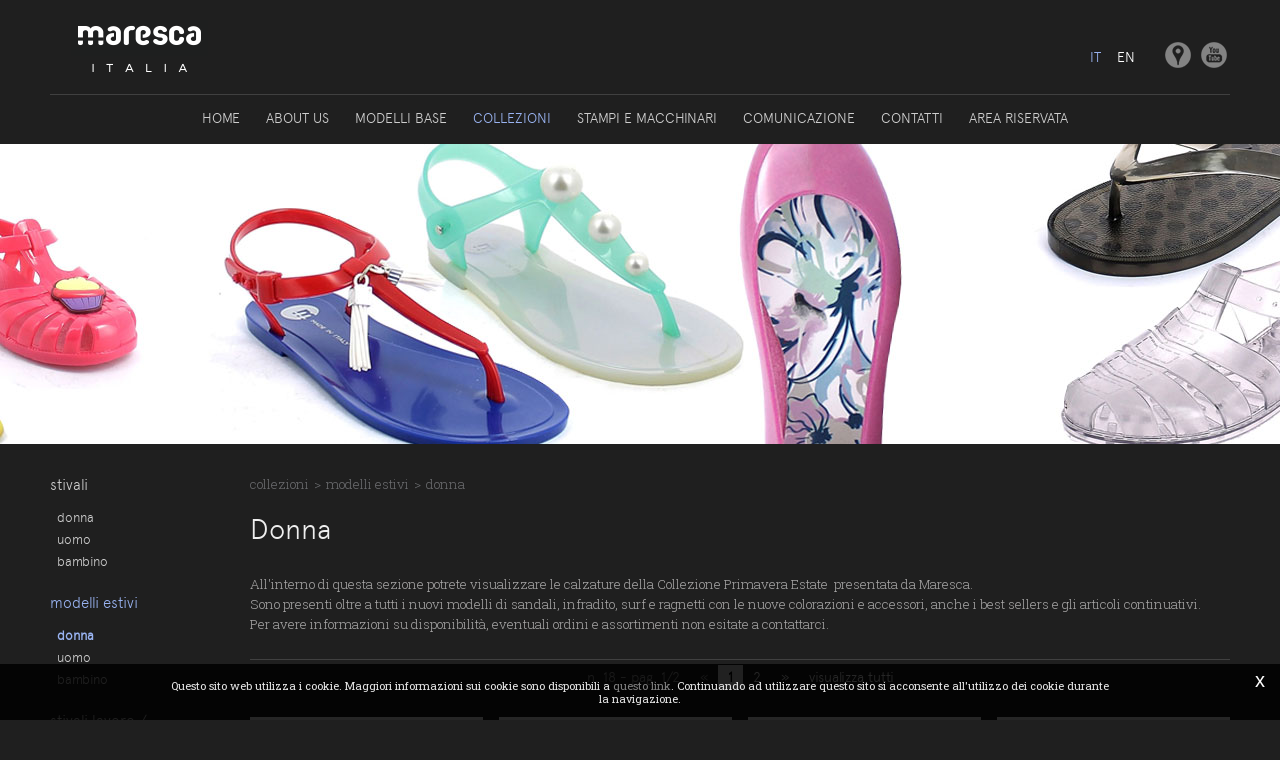

--- FILE ---
content_type: text/html; charset=utf-8
request_url: https://www.maresca.it/it-ww/collezioni-modelli-estivi-donna-1.aspx
body_size: 20107
content:

   
<!DOCTYPE html>
<html>
  <head id="ctl00_Head1" prefix="og: //ogp.me/ns#"><title>
	Donna, Modelli estivi, calzature pvc
</title>
  
  <!-- Header block #1 - ZONE #1 -->
  
    <meta property="og:title" content="Donna" /><meta property="og:url" content="https://www.maresca.it/it-ww/collezioni-modelli-estivi-donna-1.aspx" /><meta property="og:image" content="https://www.maresca.it/img/og-image.jpg" /><meta property="og:image:type" content="image/jpeg" /><meta property="og:image:width" content="200" /><meta property="og:image:height" content="200" /><script>

    (function (i, s, o, g, r, a, m) {
        i['GoogleAnalyticsObject'] = r; i[r] = i[r] || function () {
            (i[r].q = i[r].q || []).push(arguments)
        }, i[r].l = 1 * new Date(); a = s.createElement(o),
  m = s.getElementsByTagName(o)[0]; a.async = 1; a.src = g; m.parentNode.insertBefore(a, m)
    })(window, document, 'script', '//www.google-analytics.com/analytics.js', 'ga');
</script>
<meta name="keywords" content="Donna, Modelli estivi, calzature pvc" /><meta name="description" content="Ciabatta modello infradito in pvc lucido monocolore, Infradito pvc con tampografia sottopiede, Infradito pvc con applicazione di tre pietre colorate; stampa digitale cubi fuxia e tampografia sul sottopiede, Infradito pvc con tomaia luminescente e fiore multicolor; tampografia sul sottopiede, Sandalo in pvc monocolore finitura lucida, Sandalo pvc tinta unita con cinturino e finale fibbia in metallo; tampografia sul sottopiede, Sandalo con tomaia pvc semi-trasparente + glitter; cinturino con fibbia in metallo; tampografia sul sottopiede, Ballerina in pvc tomaia a rete senza personalizzazione, Ballerina in pvc lucido con sottopiede sintetico e tampografia, Ballerina in pvc trasparente con calza tagliato e cucito &quot;Maculato Caffè&quot; senza tampografia sottopiede, Ballerina in pvc trasparente con calza tagliato e cucito &quot;Maculato Bianco e nero&quot; senza tampografia sottopiede, Ballerina in pvc lucido con sottopiede sintetico fantasia e tampografia, Donna, Modelli estivi, 20260203" /><meta name="robots" content="index, follow" /><meta name="theme-color" content="#99B3F1"/><!-- Google tag (gtag.js) -->
<script async src="https://www.googletagmanager.com/gtag/js?id=G-LP8F6842BZ"></script>
<script>
	window.dataLayer = window.dataLayer || [];
	function gtag(){dataLayer.push(arguments);}
	gtag('js', new Date());

	gtag('config', 'G-LP8F6842BZ');
</script>

  <!-- /Header block #1 -->
		  
    <meta charset="utf-8" /><meta name="viewport" content="width=device-width, initial-scale=1.0" />


    <!-- HTML5 shim, for IE6-8 support of HTML5 elements -->
    <!--[if lt IE 9]>
      <script src="//html5shim.googlecode.com/svn/trunk/html5.js"></script>
    <![endif]-->

    <!-- Fav and touch icons -->
    <link rel="shortcut icon" href="../master/favicon.ico" /><link rel="apple-touch-icon-precomposed" sizes="144x144" href="/img/apple-touch-icon-144-precomposed.png" /><link rel="apple-touch-icon-precomposed" sizes="114x114" href="/img/apple-touch-icon-114-precomposed.png" /><link rel="apple-touch-icon-precomposed" sizes="72x72" href="/img/apple-touch-icon-72-precomposed.png" /><link rel="apple-touch-icon-precomposed" href="/img/apple-touch-icon-57-precomposed.png" /><link href="../App_Themes/default/css/bootstrap.min.css" type="text/css" rel="stylesheet" /><link href="../App_Themes/default/css/bootstrap-datepicker.css" type="text/css" rel="stylesheet" /><link href="../App_Themes/default/css/bootstrap-fileupload.css" type="text/css" rel="stylesheet" /><link href="../App_Themes/default/css/bootstrap-lightbox.css" type="text/css" rel="stylesheet" /><link href="../App_Themes/default/css/flags.css" type="text/css" rel="stylesheet" /><link href="../App_Themes/default/css/font-awesome.min.css" type="text/css" rel="stylesheet" /><link href="../App_Themes/default/css/formvalidate.css" type="text/css" rel="stylesheet" /><link href="../App_Themes/default/css/jquery.fancybox.css" type="text/css" rel="stylesheet" /><link href="../App_Themes/default/css/masonry.css" type="text/css" rel="stylesheet" /><link href="../App_Themes/default/css/prettyPhoto.css" type="text/css" rel="stylesheet" /><link href="../App_Themes/default/css/responsive-calendar.css" type="text/css" rel="stylesheet" /><link href="../App_Themes/default/css/scrollbar-vte.css" type="text/css" rel="stylesheet" /><link href="../App_Themes/default/css/social_plugins.css" type="text/css" rel="stylesheet" /><link href="../App_Themes/default/css/style-custom.css" type="text/css" rel="stylesheet" /><link href="../App_Themes/default/css/style-custom-site-2.css" type="text/css" rel="stylesheet" /><link href="../App_Themes/default/css/style-custom-siteshop.css" type="text/css" rel="stylesheet" /><link href="../App_Themes/default/css/style-custom-sitesprint.css" type="text/css" rel="stylesheet" /><link href="../App_Themes/default/css/style-vte.css" type="text/css" rel="stylesheet" /><link href="../App_Themes/default/css/swiper.min.css" type="text/css" rel="stylesheet" /><link href="../App_Themes/default/css/videoHTML5.css" type="text/css" rel="stylesheet" /><link href="../App_Themes/default/css/vmaps.css" type="text/css" rel="stylesheet" /></head>

  <body>
    <form name="aspnetForm" method="post" action="/it-ww/collezioni-modelli-estivi-donna-1.aspx" id="aspnetForm">
<div>
<input type="hidden" name="__VIEWSTATE" id="__VIEWSTATE" value="/[base64]/[base64]/[base64]" />
</div>

<div>

	<input type="hidden" name="__VIEWSTATEGENERATOR" id="__VIEWSTATEGENERATOR" value="CA0B0334" />
</div>
		  
		<!-- Header block #2 - ZONE #2 -->              
            		

			  <!-- Header block #3 - ZONE #3 -->
              <div id="ctl00_divHeaderblock3" class="headerblock3">
                <div id="ctl00_containerFluid3" class="container-fluid">
                    <div id="ctl00_container3" class="container">
                        
    <div class="CompanyLogo"><a href="/"><img src="/img/logo.png" alt="Maresca.it" title="Maresca.it" /></a></div>
<div class="social-header-wrapper">
<a href="/it-ww/sede.aspx"><img src="/img/social-ico-places.png" alt=""></a>
<a href="/it-ww/maresca-tv.aspx"><img src="/img/social-ico-youtube.png" alt=""></a>
</div>
    <ul id="ctl00_ContentPlaceHolder2_ctl02_mainUl" class="unstyled">
    
            <li id="ctl00_ContentPlaceHolder2_ctl02_rptOtherLanguages_ctl00_liOtherLanguage"><a id="ctl00_ContentPlaceHolder2_ctl02_rptOtherLanguages_ctl00_lnkLanguage" href="/en-ww/collections-summer-models-woman-1.aspx">en</a></li>
        
            <li id="ctl00_ContentPlaceHolder2_ctl02_rptOtherLanguages_ctl01_liOtherLanguage" class="active"><a id="ctl00_ContentPlaceHolder2_ctl02_rptOtherLanguages_ctl01_lnkLanguage" href="/it-ww/collezioni-modelli-estivi-donna-1.aspx">it</a></li>
        
</ul><div id="ctl00_ContentPlaceHolder2_ctl03_mainDiv" class="header-login-area">
    <div class="userlogin-wrap">
        <div class="userlogin-zone">
            <div class="userlogin-container">
                <!-- login -->
                <div id="ctl00_ContentPlaceHolder2_ctl03_divZoneLogin" class="userlogin-zonept1">
                    <ul class="nav nav-pills pull-left">
                        <li id="ctl00_ContentPlaceHolder2_ctl03_liLogin" class="dropdown">
                            <a id="ctl00_ContentPlaceHolder2_ctl03_lnkLogin" href="/it-ww/login.aspx">
                                <img src="/img/ico-user.png" alt="" class="visible-phone" border="0">
                                <span id="ctl00_ContentPlaceHolder2_ctl03_lblLogin" class="hidden-phone">Login</span></a>
                        </li>

                        
                    </ul>
                </div>

                <!-- cart -->
                

            </div>
        </div>
    </div>
</div>

                     </div>
                </div>
              </div>
              <!-- / Header block #3 - ZONE #3 -->

			  <!-- Header block #4 - ZONE #4 -->
              <div id="ctl00_divHeaderblock4" class="headerblock4">
                <div id="ctl00_containerFluid4" class="container-fluid">
                    <div id="ctl00_container4" class="container">
                       
    
<!-- bar menu top -->
<div id="ctl00_ContentPlaceHolder3_ctl00_MainMenu" class="navbar mainmenu">
    <div class="navbar-inner">
        <div class="container">
            <a id="ctl00_ContentPlaceHolder3_ctl00_collapse" class="btn btn-navbar" data-toggle="collapse" data-target=".mainmenu .nav-collapse">
                
                <span class="icon-bar"></span>
                <span class="icon-bar"></span>
                <span class="icon-bar"></span>
            </a>
            
            <div id="ctl00_ContentPlaceHolder3_ctl00_topMenu" class="nav-collapse collapse">
                
                <ul class="pull-left nav menu-horizontal-level-0"><li data-idmenuitem="75"><a data-hover="Home" href="/">Home</a></li><li class="dropdown" data-idmenuitem="72"><a href="#" data-hover="About us" class="dropdown-toggle" role="button" data-toggle="dropdown">About us<b class="caret"></b></a><ul class="dropdown-menu menu-horizontal-level-0" role="menu"><li data-idmenuitem="130"><a data-hover="Azienda" tabindex="-1" href="azienda.aspx">Azienda</a></li><li data-idmenuitem="131"><a data-hover="Ambiente" tabindex="-1" href="ambiente.aspx">Ambiente</a></li><li data-idmenuitem="132"><a data-hover="Marchio Maresca" tabindex="-1" href="marchio-maresca.aspx">Marchio Maresca</a></li><li data-idmenuitem="133"><a data-hover="Marchio Saniflex" tabindex="-1" href="marchio-saniflex.aspx">Marchio Saniflex</a></li><li data-idmenuitem="134"><a data-hover="Marchio I Mascalzini" tabindex="-1" href="marchio-i-mascalzini.aspx">Marchio I Mascalzini</a></li><li data-idmenuitem="135"><a data-hover="Marchio Troklò" tabindex="-1" href="marchio-troklo.aspx">Marchio Troklò</a></li><li data-idmenuitem="136"><a data-hover="Marchio Chiara Bellini" tabindex="-1" href="marchio-chiara-bellini.aspx">Marchio Chiara Bellini</a></li><li data-idmenuitem="146"><a data-hover="Marchio Fass" rel="nofollow" tabindex="-1" href="marchio-fass.aspx" target="_blank">Marchio Fass</a></li></ul></li><li class="dropdown" data-idmenuitem="103"><a href="#" data-hover="Modelli base" class="dropdown-toggle" role="button" data-toggle="dropdown">Modelli base<b class="caret"></b></a><ul class="dropdown-menu menu-horizontal-level-0" role="menu"><li class="dropdown-submenu" data-idmenuitem="104"><a href="#" data-hover="Stivali" tabindex="-1" data-toggle="dropdown">Stivali</a><ul class="dropdown-menu menu-horizontal-level-1" role="menu"><li data-idmenuitem="106"><a data-hover="Donna" tabindex="-1" href="modelli-base-stivali-donna-1.aspx">Donna</a></li><li data-idmenuitem="107"><a data-hover="Uomo" tabindex="-1" href="modelli-base-stivali-uomo-1.aspx">Uomo</a></li><li data-idmenuitem="108"><a data-hover="Bambino" tabindex="-1" href="modelli-base-stivali-bambino-1.aspx">Bambino</a></li></ul></li><li class="dropdown-submenu" data-idmenuitem="105"><a href="#" data-hover="Modelli estivi" tabindex="-1" data-toggle="dropdown">Modelli estivi</a><ul class="dropdown-menu menu-horizontal-level-1" role="menu"><li data-idmenuitem="111"><a data-hover="Donna" tabindex="-1" href="modelli-base-modelli-estivi-donna-1.aspx">Donna</a></li><li data-idmenuitem="112"><a data-hover="Uomo" tabindex="-1" href="modelli-base-modelli-estivi-uomo-1.aspx">Uomo</a></li><li data-idmenuitem="113"><a data-hover="Bambino" tabindex="-1" href="modelli-base-modelli-estivi-bambino-1.aspx">Bambino</a></li></ul></li><li data-idmenuitem="138"><a data-hover="Personalizzazioni" tabindex="-1" href="personalizzazioni-1.aspx">Personalizzazioni</a></li></ul></li><li class="dropdown active" data-idmenuitem="98"><a href="#" data-hover="Collezioni" class="dropdown-toggle" role="button" data-toggle="dropdown">Collezioni<b class="caret"></b></a><ul class="dropdown-menu menu-horizontal-level-0" role="menu"><li class="dropdown-submenu" data-idmenuitem="117"><a href="#" data-hover="Stivali" tabindex="-1" data-toggle="dropdown">Stivali</a><ul class="dropdown-menu menu-horizontal-level-1" role="menu"><li data-idmenuitem="118"><a data-hover="Donna" tabindex="-1" href="collezioni-stivali-donna-1.aspx">Donna</a></li><li data-idmenuitem="119"><a data-hover="Uomo" tabindex="-1" href="collezioni-stivali-uomo-1.aspx">Uomo</a></li><li data-idmenuitem="120"><a data-hover="Bambino" tabindex="-1" href="collezioni-stivali-bambino-1.aspx">Bambino</a></li></ul></li><li class="dropdown-submenu active" data-idmenuitem="121"><a href="#" data-hover="Modelli estivi" tabindex="-1" data-toggle="dropdown">Modelli estivi</a><ul class="dropdown-menu menu-horizontal-level-1" role="menu"><li data-idmenuitem="122" class="active"><a data-hover="Donna" tabindex="-1" href="collezioni-modelli-estivi-donna-1.aspx">Donna</a></li><li data-idmenuitem="123"><a data-hover="Uomo" tabindex="-1" href="collezioni-modelli-estivi-uomo-1.aspx">Uomo</a></li><li data-idmenuitem="124"><a data-hover="Bambino" tabindex="-1" href="collezioni-modelli-estivi-bambino-1.aspx">Bambino</a></li></ul></li><li data-idmenuitem="125"><a data-hover="Stivali lavoro / giardinaggio / caccia e pesca" tabindex="-1" href="collezioni-modelli-estivi-lavoro-1.aspx">Stivali lavoro / giardinaggio / caccia e pesca</a></li><li data-idmenuitem="142"><a data-hover="I Mascalzini" tabindex="-1" href="i-mascalzini-1.aspx">I Mascalzini</a></li></ul></li><li data-idmenuitem="110"><a data-hover="Stampi e macchinari" href="stampi-e-macchinari.aspx">Stampi e macchinari</a></li><li class="dropdown" data-idmenuitem="3"><a href="#" data-hover="Comunicazione" class="dropdown-toggle" role="button" data-toggle="dropdown">Comunicazione<b class="caret"></b></a><ul class="dropdown-menu menu-horizontal-level-0" role="menu"><li data-idmenuitem="127"><a data-hover="Fiere settore calzaturiero" tabindex="-1" href="fiere-settore-calzaturiero-1.aspx">Fiere settore calzaturiero</a></li><li data-idmenuitem="31"><a data-hover="News" tabindex="-1" href="news-1.aspx">News</a></li><li data-idmenuitem="32"><a data-hover="Maresca Tv" tabindex="-1" href="maresca-tv.aspx">Maresca Tv</a></li><li data-idmenuitem="147"><a data-hover="Newsletter" tabindex="-1" href="newsletter.aspx">Newsletter</a></li></ul></li><li class="dropdown" data-idmenuitem="17"><a href="#" data-hover="Contatti" class="dropdown-toggle" role="button" data-toggle="dropdown">Contatti<b class="caret"></b></a><ul class="dropdown-menu menu-horizontal-level-0" role="menu"><li data-idmenuitem="139"><a data-hover="Contatti" tabindex="-1" href="contatti.aspx">Contatti</a></li><li data-idmenuitem="140"><a data-hover="Shop online" tabindex="-1" href="shop.aspx">Shop online</a></li><li data-idmenuitem="141"><a data-hover="Sede" tabindex="-1" href="sede.aspx">Sede</a></li></ul></li><li data-idmenuitem="129"><a data-hover="Area riservata" href="area-riservata.aspx">Area riservata</a></li></ul>
            </div>
            
            <!--/.nav-collapse -->
        </div>
    </div>
</div>
<!-- bar menu top -->
            
                     </div>
                </div>
              </div>
			  <!-- Header block #4 - ZONE #4 -->
			
              <!-- Header block #5 - ZONE #5 -->
              <div id="ctl00_divHeaderblock5" class="headerblock5">
                  
    <div class="headslider slimheads"><div id="Swiper_548" class="swiper-container"><div class="swiper-wrapper"><div class="swiper-slide" style="background-image: url(/public/img/C-E_testata-slim-1321.jpg)"><div class="headtexts" style="display: none;"><span class="headlink"></span></div></div></div></div></div>

              </div>
              <!-- / Header block #5 - ZONE #5 -->  

        <!-- External container -->
        <div id="ctl00_divContainerFoglioesterno" class="container foglioesterno">
            <!-- Fluid container -->
            <div id="ctl00_divContainer" class="container-fluid foglio">

        <!-- HEADER BLOCKS -->			             
              
              <!-- / Header block #4 - ZONE #4 -->
              <!-- Header block #6 - ZONE #6 -->
              <div id="ctl00_divHeaderblock6" class="headerblock6">
                   
    

              </div>
              <!-- / Header block #6 - ZONE #6 -->
                


              <!-- Header block #17 - ZONE #17 -->
              <div id="ctl00_divHeaderinsideblock1" class="headerinsideblock1">
                  
    
<div class="spacer-header-contenuti"></div>
    

              </div>
              <!-- /Header block #17 -->
			  
			  <!-- Header block #1 - ZONE #1 -->
              
              <!-- /Header block #1 -->

              <!-- Header block #2 - ZONE #2 -->
              
              <!-- / Header block #2 -->

              <!-- Header block #3 -->
              
              <!-- / Header block #3 - ZONE #3 -->

              <!-- Header block #4 - ZONE #4 -->
              
              <!-- / Header block #4 -->

              <!-- Header block #5 - ZONE #5 -->
              
              <!-- / Header block #5 -->

        <!-- / HEADER BLOCKS -->


        <!-- MIDDLE AREA -->
              <div id="ctl00_divRowFuid1" class="row-fluid">
        
                <!-- LEFT COLUMN -->
                <div id="ctl00_divSpan1" class="span2 menulateralesx">
                    <!-- Middle Left block #1 - ZONE #6 -->
                    <div id="ctl00_divMiddleleftblock1" class="middleleftblock1">
                    
    <div id="ctl00_ContentPlaceHolder5_ctl00_MainMenu" class="menutop-aside menu-laterale"><ul class="pull-left nav nav-pills menu-horizontal-level-0"><li class="dropdown" data-idmenuitem="117"><a href="#" data-hover="Stivali" tabindex="-1" class="dropdown-toggle" role="button" data-toggle="dropdown">Stivali<b class="caret"></b></a><ul class="dropdown-menu menu-horizontal-level-1" role="menu"><li data-idmenuitem="118"><a data-hover="Donna" tabindex="-1" href="collezioni-stivali-donna-1.aspx">Donna</a></li><li data-idmenuitem="119"><a data-hover="Uomo" tabindex="-1" href="collezioni-stivali-uomo-1.aspx">Uomo</a></li><li data-idmenuitem="120"><a data-hover="Bambino" tabindex="-1" href="collezioni-stivali-bambino-1.aspx">Bambino</a></li></ul></li><li class="dropdown active" data-idmenuitem="121"><a href="#" data-hover="Modelli estivi" tabindex="-1" class="dropdown-toggle" role="button" data-toggle="dropdown">Modelli estivi<b class="caret"></b></a><ul class="dropdown-menu menu-horizontal-level-1" role="menu"><li data-idmenuitem="122" class="active"><a data-hover="Donna" tabindex="-1" href="collezioni-modelli-estivi-donna-1.aspx">Donna</a></li><li data-idmenuitem="123"><a data-hover="Uomo" tabindex="-1" href="collezioni-modelli-estivi-uomo-1.aspx">Uomo</a></li><li data-idmenuitem="124"><a data-hover="Bambino" tabindex="-1" href="collezioni-modelli-estivi-bambino-1.aspx">Bambino</a></li></ul></li><li data-idmenuitem="125"><a data-hover="Stivali lavoro / giardinaggio / caccia e pesca" tabindex="-1" href="collezioni-modelli-estivi-lavoro-1.aspx">Stivali lavoro / giardinaggio / caccia e pesca</a></li><li data-idmenuitem="142"><a data-hover="I Mascalzini" tabindex="-1" href="i-mascalzini-1.aspx">I Mascalzini</a></li></ul></div>

                    </div>
                    <!-- /Middle Left block #1 -->

                    <!-- Middle Left block #2 - ZONE #7 -->
                    
                    <!-- /Middle Left block #2 -->

                    <!-- Middle Left block #3 - ZONE #8 -->
                    
                    <!-- /Middle Left block #3 -->
                </div>
                <!-- /LEFT COLUMN -->

                <!-- CENTER COLUMN -->
                <div id="ctl00_divSpan2" class="span10">
        
                    <!-- Middle center block #1 - ZONE #9 -->
                    <div id="ctl00_divMiddlecenterblock1" class="middlecenterblock1">
                        
    <div class="row-fluid locator-cnt"><div class="span12"><ul class="breadcrumb"><li>Collezioni<span class="divider">></span></li><li>Modelli estivi<span class="divider">></span></li><li class="active">Donna</li></ul></div></div><div class="type-istituzionale"><div class="row-fluid"><h2>Donna</h2></div><div class="row-fluid paragraph auxcnt-1" id="paragraph-1210"><span class="clearfix">All&#39;interno di questa sezione potrete visualizzare le calzature della Collezione Primavera Estate &nbsp;presentata da Maresca.<br />
Sono presenti oltre a tutti i nuovi modelli di sandali, infradito, surf e ragnetti con le nuove colorazioni e accessori, anche i best sellers e gli articoli continuativi.<br />
Per avere informazioni su disponibilit&agrave;, eventuali ordini e assortimenti non esitate a contattarci.</span></div></div>
<div class="category-list collections-list verticalmodel"><div class="row-fluid"></div><div class="pagination pagination-small pagination-centered pagpositiontop hidden-phone"><ul><li><span>n. 18 - pag. 1/2</span></li><li class="disabled"><span>&laquo;</span></li><li class="active"><span><b>1</b></span></li><li><a href="/it-ww/collezioni-modelli-estivi-donna-2.aspx">2</a></li><li><a href="/it-ww/collezioni-modelli-estivi-donna-2.aspx">&raquo;</a></li><li><a href="/it-ww/collezioni-modelli-estivi-donna-0.aspx">visualizza tutti</a></li></ul></div><div class="pagination pagination-small pagination-centered pagpositiontop visible-phone"><ul><li><span>n. 18 - pag. 1/2</span></li><li class="disabled"><span>&laquo;</span></li><li class="active"><span><b>1</b></span></li><li><a href="/it-ww/collezioni-modelli-estivi-donna-2.aspx">2</a></li><li><a href="/it-ww/collezioni-modelli-estivi-donna-2.aspx">&raquo;</a></li><li><a href="/it-ww/collezioni-modelli-estivi-donna-0.aspx">visualizza tutti</a></li></ul></div><div class="row-fluid"><div class="span3 "><div class="media"><a href="/it-ww/ciabatta-modello-infradito-in-pvc-lucido-monocolore-made-in-italy-art-19.aspx" class=""><span><img src="../public/img/19-(1)-2168.jpg" alt="Ciabatta modello infradito in pvc lucido monocolore" title="Ciabatta modello infradito in pvc lucido monocolore" /></span><span class="media-body"><h4 class="media-heading">Ciabatta modello infradito in pvc lucido monocolore</h4><span>ART. 19</span></span></a></div></div><div class="span3 "><div class="media"><a href="/it-ww/infradito-pvc-con-tampografia-sottopiede-made-in-italy-art-35-8.aspx" class=""><span><img src="../public/img/35-8-(1)-2024.jpg" alt="Infradito pvc con tampografia sottopiede" title="Infradito pvc con tampografia sottopiede" /></span><span class="media-body"><h4 class="media-heading">Infradito pvc con tampografia sottopiede</h4><span>ART. 35-8</span></span></a></div></div><div class="span3 "><div class="media"><a href="/it-ww/infradito-pvc-con-applicazione-di-tre-pietre-colorate-stampa-digitale-cubi-fuxia-e-tampografia-sul-sottopiede-made-in-italy-art-35-8651.aspx" class=""><span><img src="../public/img/35-8651-(1)-2034.jpg" alt="Infradito pvc con applicazione di tre pietre colorate; stampa digitale cubi fuxia e tampografia sul sottopiede" title="Infradito pvc con applicazione di tre pietre colorate; stampa digitale cubi fuxia e tampografia sul sottopiede" /></span><span class="media-body"><h4 class="media-heading">Infradito pvc con applicazione di tre pietre colorate; stampa digitale cubi fuxia e tampografia sul sottopiede</h4><span>ART. 35-8651</span></span></a></div></div><div class="span3 "><div class="media"><a href="/it-ww/infradito-pvc-con-tomaia-luminescente-e-fiore-multicolor-tampografia-sul-sottopiede-made-in-italy-art-35-8652.aspx" class=""><span><img src="../public/img/35-8652-(1)-2040.jpg" alt="Infradito pvc con tomaia luminescente e fiore multicolor; tampografia sul sottopiede" title="Infradito pvc con tomaia luminescente e fiore multicolor; tampografia sul sottopiede" /></span><span class="media-body"><h4 class="media-heading">Infradito pvc con tomaia luminescente e fiore multicolor; tampografia sul sottopiede</h4><span>ART. 35-8652</span></span></a></div></div></div><div class="row-fluid"><div class="span3 "><div class="media"><a href="/it-ww/sandalo-in-pvc-monocolore-finitura-lucida-made-in-italy-art-87.aspx" class=""><span><img src="../public/img/87-(1)-2190.jpg" alt="Sandalo in pvc monocolore finitura lucida" title="Sandalo in pvc monocolore finitura lucida" /></span><span class="media-body"><h4 class="media-heading">Sandalo in pvc monocolore finitura lucida</h4><span>ART. 87</span></span></a></div></div><div class="span3 "><div class="media"><a href="/it-ww/sandalo-pvc-tinta-unita-con-cinturino-e-finale-fibbia-in-metallo-tampografia-sul-sottopiede-made-in-italy-art-87-8.aspx" class=""><span><img src="../public/img/87-8-(1)-2050.jpg" alt="Sandalo pvc tinta unita con cinturino e finale fibbia in metallo; tampografia sul sottopiede" title="Sandalo pvc tinta unita con cinturino e finale fibbia in metallo; tampografia sul sottopiede" /></span><span class="media-body"><h4 class="media-heading">Sandalo pvc tinta unita con cinturino e finale fibbia in metallo; tampografia sul sottopiede</h4><span>ART. 87-8</span></span></a></div></div><div class="span3 "><div class="media"><a href="/it-ww/sandalo-con-tomaia-pvc-semi-trasparente-glitter-cinturino-con-fibbia-in-metallo-tampografia-sul-sottopiede-made-in-italy-art-87-8655.aspx" class=""><span><img src="../public/img/87-8655-(1)-2060.jpg" alt="Sandalo con tomaia pvc semi-trasparente + glitter; cinturino con fibbia in metallo; tampografia sul sottopiede" title="Sandalo con tomaia pvc semi-trasparente + glitter; cinturino con fibbia in metallo; tampografia sul sottopiede" /></span><span class="media-body"><h4 class="media-heading">Sandalo con tomaia pvc semi-trasparente + glitter; cinturino con fibbia in metallo; tampografia sul sottopiede</h4><span>ART. 87-8655</span></span></a></div></div><div class="span3 "><div class="media"><a href="/it-ww/ballerina-in-pvc-tomaia-a-rete-senza-personalizzazione-made-in-italy-art-93-38.aspx" class=""><span><img src="../public/img/93-38-(1)-2070.jpg" alt="Ballerina in pvc tomaia a rete senza personalizzazione" title="Ballerina in pvc tomaia a rete senza personalizzazione" /></span><span class="media-body"><h4 class="media-heading">Ballerina in pvc tomaia a rete senza personalizzazione</h4><span>ART. 93-38</span></span></a></div></div></div><div class="row-fluid"><div class="span3 "><div class="media"><a href="/it-ww/ballerina-in-pvc-lucido-con-sottopiede-sintetico-e-tampografia-made-in-italy-art-98-8.aspx" class=""><span><img src="../public/img/98-8-(1)-2108.jpg" alt="Ballerina in pvc lucido con sottopiede sintetico e tampografia" title="Ballerina in pvc lucido con sottopiede sintetico e tampografia" /></span><span class="media-body"><h4 class="media-heading">Ballerina in pvc lucido con sottopiede sintetico e tampografia</h4><span>ART. 98-8</span></span></a></div></div><div class="span3 "><div class="media"><a href="/it-ww/ballerina-in-pvc-trasparente-con-calza-tagliato-e-cucito-maculato-caffe-senza-tampografia-sottopiede-made-in-italy-art-98-1155.aspx" class=""><span><img src="../public/img/logo-maresca-2090.jpg" alt="Ballerina in pvc trasparente con calza tagliato e cucito &quot;Maculato Caffè&quot; senza tampografia sottopiede" title="Ballerina in pvc trasparente con calza tagliato e cucito &quot;Maculato Caffè&quot; senza tampografia sottopiede" /></span><span class="media-body"><h4 class="media-heading">Ballerina in pvc trasparente con calza tagliato e cucito "Maculato Caffè" senza tampografia sottopiede</h4><span>ART. 98-1155</span></span></a></div></div><div class="span3 "><div class="media"><a href="/it-ww/ballerina-in-pvc-trasparente-con-calza-tagliato-e-cucito-maculato-bianco-e-nero-senza-tampografia-sottopiede-made-in-italy-art-98-1156.aspx" class=""><span><img src="../public/img/logo-maresca-2096.jpg" alt="Ballerina in pvc trasparente con calza tagliato e cucito &quot;Maculato Bianco e nero&quot; senza tampografia sottopiede" title="Ballerina in pvc trasparente con calza tagliato e cucito &quot;Maculato Bianco e nero&quot; senza tampografia sottopiede" /></span><span class="media-body"><h4 class="media-heading">Ballerina in pvc trasparente con calza tagliato e cucito "Maculato Bianco e nero" senza tampografia sottopiede</h4><span>ART. 98-1156</span></span></a></div></div><div class="span3 "><div class="media"><a href="/it-ww/ballerina-in-pvc-lucido-con-sottopiede-sintetico-fantasia-e-tampografia-made-in-italy-art-98-8655.aspx" class=""><span><img src="../public/img/98-8655-(1)-2114.jpg" alt="Ballerina in pvc lucido con sottopiede sintetico fantasia e tampografia" title="Ballerina in pvc lucido con sottopiede sintetico fantasia e tampografia" /></span><span class="media-body"><h4 class="media-heading">Ballerina in pvc lucido con sottopiede sintetico fantasia e tampografia</h4><span>ART. 98-8655</span></span></a></div></div></div><div class="pagination pagination-small pagination-centered pagpositionbottom hidden-phone"><ul><li><span>n. 18 - pag. 1/2</span></li><li class="disabled"><span>&laquo;</span></li><li class="active"><span><b>1</b></span></li><li><a href="/it-ww/collezioni-modelli-estivi-donna-2.aspx">2</a></li><li><a href="/it-ww/collezioni-modelli-estivi-donna-2.aspx">&raquo;</a></li><li><a href="/it-ww/collezioni-modelli-estivi-donna-0.aspx">visualizza tutti</a></li></ul></div><div class="pagination pagination-small pagination-centered pagpositionbottom visible-phone"><ul><li><span>n. 18 - pag. 1/2</span></li><li class="disabled"><span>&laquo;</span></li><li class="active"><span><b>1</b></span></li><li><a href="/it-ww/collezioni-modelli-estivi-donna-2.aspx">2</a></li><li><a href="/it-ww/collezioni-modelli-estivi-donna-2.aspx">&raquo;</a></li><li><a href="/it-ww/collezioni-modelli-estivi-donna-0.aspx">visualizza tutti</a></li></ul></div></div>

                    </div>
                    <!-- /Middle center block #1 -->

                    <!-- Middle center block #2 - ZONE #10 -->
                    
                    <!-- /Middle center block #2 -->

                    <!-- Middle center block #3 - ZONE #11 -->
                    
                    <!-- /Middle center block #3 -->
                </div>
                <!-- /CENTER COLUMN -->

                <!-- RIGHT COLUMN -->
                <div class="span0">
                    <!-- Middle right block #1 - ZONE #12 -->
                    
                    <!-- /Middle right block #1 -->

                    <!-- Middle right block #2 - ZONE #13 -->
                    
                    <!-- /Middle right block #2 -->

                    <!-- Middle right block #3 - ZONE #14 -->
                    
                    <!-- /Middle right block #3 -->
                </div>
                <!-- /RIGHT COLUMN -->

              </div>
              <!--/row-->
        <!-- /MIDDLE AREA -->

		        <!-- MIDDLE AREA V2 -->
              
              <!--/row-->
        <!-- /MIDDLE AREA V2-->


        <!-- FOOTER BLOCKS -->
              <!-- Footer block #1 - ZONE #15 -->
              
              <!-- / Footer block #1 -->

              <!-- Footer block #2 - ZONE #16 -->
              
              <!-- / Footer block #2 -->

              <!-- Footer block #3 - ZONE #17 -->
              
              <!-- / Footer block #3 -->


		      <!-- Footer block #3 - ZONE #17 -->
              
              <!-- / Footer block #3 -->

              <!-- Footer block #4 - ZONE #18 -->
		      <div id="ctl00_divFooterOuter24" class="footerblock4">
		         
    <div id="ctl00_ContentPlaceHolder24_ctl00_divSharingToolWrapper" class="product-sheet-sharing sharing-tools">

    <span id="ctl00_ContentPlaceHolder24_ctl00_lblShare">Condividi</span>

     

    <a href="http://www.facebook.com/share.php" id="ctl00_ContentPlaceHolder24_ctl00_lnkFacebook" onclick="return fbs_click()" target="_blank" rel="nofollow" title="Condividi su Facebook">
        
        <img src="/img/ico-facebook.png" id="ctl00_ContentPlaceHolder24_ctl00_imgFacebook" alt="facebook share" />
    </a>

    <a href="https://twitter.com/share" id="ctl00_ContentPlaceHolder24_ctl00_lnkTwitter" onclick="return twi_click()" target="_blank" rel="nofollow" title="Condividi su Twitter">
        
        <img src="/img/ico-twitter.png" id="ctl00_ContentPlaceHolder24_ctl00_imgTwitter" alt="twitter share" />

    </a>

    

    <a href="javascript:pin_click()" id="ctl00_ContentPlaceHolder24_ctl00_lnkPinterest" rel="nofollow" title="Condividi su Pinterest">

        <img src="/img/ico-pinterest.png" id="ctl00_ContentPlaceHolder24_ctl00_imgPinterest" alt="pinterest share" />
    </a>   

       

    

</div>

<script>
    function fbs_click() {
        //u = location.href;
        t = document.title;
        window.open('http://www.facebook.com/sharer.php?u=' +
             encodeURIComponent(u).replace("localhost", "127.0.0.1") +
             '&t=' +
             encodeURIComponent(t),
             ' sharer', 'toolbar=0, status=0, width=626, height=436');
        return false;
    }

    function twi_click() {
        //u = location.href;
        t = document.title;
        window.open('https://twitter.com/intent/tweet?original_referer=' +
             encodeURIComponent(u).replace("localhost", "127.0.0.1") +
             '&url=' +
             encodeURIComponent(u),
             ' sharer', 'toolbar=0, status=0, width=626, height=436');
        return false;
    }

    function goo_click() {
        //u = location.href;
        t = document.title;
        window.open('https://plus.google.com/share?url=' +
             encodeURIComponent(u).replace("localhost", "127.0.0.1"),
             ' sharer', 'toolbar=0, status=0, width=626, height=436');
        return false;
    }

    function pin_click() {
        var e = document.createElement('script');
        e.setAttribute('type', 'text/javascript');
        e.setAttribute('charset', 'UTF-8');
        e.setAttribute('src', 'https://assets.pinterest.com/js/pinmarklet.js?r=' + Math.random() * 99999999);
        document.body.appendChild(e);
    }
    

    function whatsapp_click() {
        //u = location.href;
        t = document.title;        
        window.open('whatsapp://send?text=' +
             encodeURIComponent(t+' ') +
             encodeURIComponent(u).replace("localhost", "127.0.0.1"));
        return false;
    }
  

</script>


		      </div>
		      <!-- / Footer block #4 -->

		      <!-- Footer block #5 - ZONE #19 -->
		      <div id="ctl00_divFooterOuter25" class="footerblock5">
				  
    
<!-- bar menu top -->
<div id="ctl00_ContentPlaceHolder25_ctl00_MainMenu" class="navbar menufooter">
    <div class="navbar-inner">
        <div class="container">
            <a id="ctl00_ContentPlaceHolder25_ctl00_collapse" class="btn btn-navbar" data-toggle="collapse" data-target=".menufooter .nav-collapse">
                
                <span class="icon-bar"></span>
                <span class="icon-bar"></span>
                <span class="icon-bar"></span>
            </a>
            
            <div id="ctl00_ContentPlaceHolder25_ctl00_topMenu" class="nav-collapse collapse">
                
                <ul class="pull-left nav menu-horizontal-level-0"><li data-idmenuitem="11"><a data-hover="Site map" href="sitemap.aspx">Site map</a></li></ul>
            </div>
            
            <!--/.nav-collapse -->
        </div>
    </div>
</div>
<!-- bar menu top -->

		      </div>
		      <!-- / Footer block #5 -->


        <!-- /FOOTER BLOCKS -->

            </div>
            <!-- /Fluid sheet -->
        </div>
        <!-- /External sheet -->
		  
		  
		  <!-- Footer block #6 - ZONE #20 -->
		  <div id="ctl00_divFooterOuter26" class="footerblock6">
			<div id="ctl00_divFooterContainer26" class="container-fluid">
				<div id="ctl00_divFooterblock26" class="container">
				   
    <div class="logofooter"><a href="/"><img src="/img/logofooter.png" alt="" /></a></div>
<div class="Copyright">
    Copyright © 2009-2026 Maresca S.r.l.<br>Via Mentana, 30-32-34 - 46019 Cizzolo (Mantova) - Italy<br>P.IVA e C.F.: 00140690207 - Registro Imprese di Mantova REA n. 111243<br>Capitale sociale: Euro 59.000,00 i.v.

    <div id="ctl00_ContentPlaceHolder26_ctl01_copyPolicy" class="copyright-policy">
        <a id="ctl00_ContentPlaceHolder26_ctl01_linkPrivacy" href="/it-ww/privacy-policy.aspx">[Privacy Policy]</a>
        <a id="ctl00_ContentPlaceHolder26_ctl01_linkCookie" href="/it-ww/cookie-policy.aspx">[Cookie Policy]</a>
    </div>
    
    <div id="ctl00_ContentPlaceHolder26_ctl01_privacyAlert" class="privacy-alert" style="display:none">
        <!--googleoff: all-->
        <a href="javascript:void(0)" class="iconclose">x</a>
        <span>Questo sito web utilizza i cookie. Maggiori informazioni sui cookie sono disponibili a <a id="ctl00_ContentPlaceHolder26_ctl01_linkPrivacyAlert" href="/it-ww/cookie-policy.aspx">questo link</a>. Continuando ad utilizzare questo sito si acconsente all'utilizzo dei cookie durante la navigazione.</span>
        <!--googleon: all-->    
    </div>	  
</div><div class="logopartner"><a href="https://www.sigla.com" target="_blank"><img src="/img/partner-siglacom-logo.png" alt="Siglacom - Internet Partner" title="Siglacom - Internet Partner" /></a></div>

				</div>
			</div>
		  </div>
		  <!-- / Footer block #6 -->
		  
		  <!-- Footer block #7 - ZONE #21 -->
		  
		  <!-- / Footer block #7 -->

    <!-- javascript -->

    <script src="//ajax.googleapis.com/ajax/libs/jquery/1.10.2/jquery.min.js"></script>
    <script src="/js/jquery.mobile.custom.min.js"></script>
    <script src="/js/bootstrap.min.js"></script>
    <script src="/js/bootbox.min.js"></script>
    <script src="/js/bootstrap-datepicker.js" type="text/javascript"></script>
    <script src="/js/bootstrap-fileupload.min.js" type="text/javascript"></script>  
    <script src="/js/jquery.validate.js"></script>
    <script src="/js/jquery.glob.js"></script>
    <script type="text/javascript" src="/js/jquery.hoverdir.js"></script>
    <script src="/js/jquery.masonry.min.js"></script>
    <script src="/js/jquery.masonry.custom.js" type="text/javascript"></script>
    <script src="/js/jquery.fancybox.pack.js" type="text/javascript"></script>
    <script src="/js/jquery.video-ui.js" type="text/javascript"></script>
    <script src="//maps.google.com/maps/api/js?sensor=true" type="text/javascript"></script>
    <script src="/js/gmaps.js" type="text/javascript"></script>
    <script src="/js/responsive-calendar.js"></script>
	<script src="/js/search.js?v=202001221205"></script>
	<script src="/js/pluginCalendar.js?v=202001221205"></script>
	<script src="/js/maps.js?v=202001221205"></script>
	<script src="/js/imgLiquid.js?v=202001221205"></script>
	<script src="/js/classList.min.js?v=20151000" type="text/javascript"></script> 
	<script src="/js/swiper.min.js?v=20151000" type="text/javascript"></script>
	<script src="/js/custom.js?v=202001221205"></script>
	<script src="/js/scheda-prodotto.js?v=202001221205"></script>
    <script src="/js/jquery.mousewheel.min.js"></script>
    <script src="/js/jquery.mCustomScrollbar.min.js"></script>
	<script src="/js/vte.js?v=202001221205"></script>
	
	<!-- ANGULAR SCRIPT CART -->
    <script src="//ajax.googleapis.com/ajax/libs/angularjs/1.2.16/angular.min.js" type="text/javascript"></script>
    <script src="//ajax.googleapis.com/ajax/libs/angularjs/1.2.0rc1/angular-route.min.js"></script>
    <script src="//ajax.googleapis.com/ajax/libs/angularjs/1.2.10/angular-animate.js"></script>
    <script src="/js/angular-cookies-1.0.0rc10.js"></script>
    <script src="/js/ui-bootstrap.js"></script>
	<script src="/cart/js/accounting.min.js?v=202001221205"></script>
    <!--[if lte IE 8]>
    <script src="/cart/js/json2.js"></script>
    <![endif]-->
	<script src="/cart/js/app.js?v=202001221205"></script>
    
    <script>function writeLangCookie() { document.cookie="_Lang_Maresca.it=1; expires=Wed, 03 Feb 2027 09:16:31 GMT; path=/ "; document.cookie="_Nation=; expires=02/02/2026 09:16:31; path=/ "; } 
  $('.home-link').on('click', function () { writeLangCookie(); }); 
 </script>

                    <script type='text/javascript'>
	                    var swiper;
	                    $(document).ready(function () {
		                    if ($('.swiper-container').length > 0) {
			                    swiper = $('.swiper-container').swiper({
				                    pagination: '.swiper-pagination',
				                    paginationClickable: true,
				                    autoplay: 4000,
				                    speed: 1000,
				                    
				                    
				                    nextButton: '.swiper-button-next',
				                    prevButton: '.swiper-button-prev',    
				                    onSlideChangeEnd: function (s) {
					                    $('.swiper-slide').removeClass('swiper-slide-active');
					                    $('.swiper-slide').eq(s.activeIndex).addClass('swiper-slide-active');
					                    setLinkCursorSwiper();
                                        console.log('onSlideChangeEnd' + s.activeIndex);
					                    
				                    },
                                    onSlideChangeStart: function (s) {
                                        setBodyAttribute(s);
                                    }
			                    });
			                    $('.swiper-slide').first().addClass('swiper-slide-active');
			                    setBodyAttribute(swiper);
                                setLinkCursorSwiper();
		                    }
	                    });
	                    function setLinkCursorSwiper() {
		                    $('.swiper-slide').css('cursor', 'default');
		                    var swiperDiv = $('.swiper-slide.swiper-slide-active').last();
		                    if (getSwiperLink(swiperDiv).length > 0) {
			                    swiperDiv.css('cursor', 'pointer');
		                    }
		                    swiperDiv.off('click').on('click', function () {
			                    var swiperLink = getSwiperLink(swiperDiv);
			                    if (swiperLink.length > 0) {
				                    if (isSwiperLinkTargetBlank(swiperDiv)) {
					                    window.open(swiperLink);
					                    return false;
				                    } else {
					                    window.location.href = swiperLink;
				                    }
			                    }
		                    });
	                    }
                        function setBodyAttribute (swiper) {
                            var activeSlide = $('.swiper-slide').eq(swiper.activeIndex);
					        if(activeSlide.attr('onSlideLoadedBodyAttribute') !== undefined && activeSlide.attr('onSlideLoadedBodyAttribute').length > 0) {
						        $('body').attr('swiperSlideAttribute', activeSlide.attr('onSlideLoadedBodyAttribute'));
					        }
                            else {
                                $('body').removeAttr('swiperSlideAttribute');
                            }
                        }
	                    function getSwiperLink(swiperDiv) {
		                    var headerLink = swiperDiv.find('.headtexts a.headlink');
		                    if (headerLink !== undefined && headerLink.length > 0 && headerLink.attr('href').length > 1 && headerLink.attr('href').indexOf('javascript:void(0)') == -1) {
			                    return headerLink.attr('href');
		                    }
		                    return '';
	                    }
	                    function isSwiperLinkTargetBlank(swiperDiv) {
		                    var headerLink = swiperDiv.find('.headtexts a.headlink');
		                    if (headerLink !== undefined && headerLink.length > 0 && headerLink.attr('target') == '_blank') {
			                    return true;
		                    }
		                    return false;
	                    }
                    </script><script type="text/javascript"> u = location.href ;</script><script type="text/javascript">$(function () { $('.privacy-alert').delay(800).fadeIn(1000);$('.privacy-alert .iconclose').click(function () { $('.privacy-alert').fadeOut(800);cookPolicyCloseAlert();});});function cookPolicyCloseAlert() {var dCookPolicy = new Date(); dCookPolicy.setTime(dCookPolicy.getTime() + (365 * 24 * 60 * 60 * 1000));document.cookie='C_P=1; expires='+dCookPolicy.toGMTString()+'; path=/';}</script>

    <!-- CARRELLO-->
	<script src="/cart/js/mainController.js?v=202001221205"></script>
	<script src="/cart/js/step1Controller.js?v=202001221205"></script>
	<script src="/cart/js/step2Controller.js?v=202001221205"></script>
	<script src="/cart/js/step3Controller.js?v=202001221205"></script>
	<script src="/cart/js/step4Controller.js?v=202001221205"></script>
	<script src="/cart/js/extendController.js?v=202001221205"></script>
    
    <!-- SCHEDA PRODOTTO ANGULARJS-->
	<script src="/js/pluginSingleProdVariants.js?v=202001221205"></script>
	<script src="/js/pluginSingleProdVariants-ext.js?v=202001221205"></script>

    <!-- SCHEDA PRODOTTO SHOP BY LOOK-->
	<script src="/js/pluginShopByLook.js?v=202001221205"></script>
    </form>
  </body>
</html>


--- FILE ---
content_type: text/css
request_url: https://www.maresca.it/App_Themes/default/css/scrollbar-vte.css
body_size: 1080
content:
/* basic scrollbar styling */
/* vertical scrollbar */
.mCSB_container{
	width:auto;
	margin-right:0px;
	overflow:hidden;
    padding-right:20px;
}
.mCSB_container.mCS_no_scrollbar{
	margin-right:0;
}
.mCS_disabled .mCSB_container.mCS_no_scrollbar,
.mCS_destroyed .mCSB_container.mCS_no_scrollbar{
	margin-right:30px;
}
.mCustomScrollBox .mCSB_scrollTools{
	width:16px;
	height:100%;
	top:0;
	right:0;
}
.mCSB_scrollTools .mCSB_draggerContainer{
	height:100%;
	-webkit-box-sizing:border-box;
	-moz-box-sizing:border-box;
	box-sizing:border-box;
}
.mCSB_scrollTools .mCSB_buttonUp+.mCSB_draggerContainer{
	padding-bottom:40px;
}
.mCSB_scrollTools .mCSB_draggerRail{
	width:2px;
	height:100%;
	margin:0 auto;
	-webkit-border-radius:10px;
	-moz-border-radius:10px;
	border-radius:10px;
}
.mCSB_scrollTools .mCSB_dragger{
	cursor:pointer;
	width:100%;
	height:30px;
}
.mCSB_scrollTools .mCSB_dragger .mCSB_dragger_bar{
	width:6px;
	height:100%;
	margin:0 auto;
	-webkit-border-radius:10px;
	-moz-border-radius:10px;
	border-radius:10px;
	text-align:center;
}
.mCSB_scrollTools .mCSB_buttonUp,
.mCSB_scrollTools .mCSB_buttonDown{
	height:20px;
	overflow:hidden;
	margin:0 auto;
	cursor:pointer;
}
.mCSB_scrollTools .mCSB_buttonDown{
	bottom:0;
	margin-top:-40px;
}
/* horizontal scrollbar */
.mCSB_horizontal .mCSB_container{
	height:auto;
	margin-right:0;
	margin-bottom:30px;
	overflow:hidden;
}
.mCSB_horizontal .mCSB_container.mCS_no_scrollbar{
	margin-bottom:0;
}
.mCS_disabled .mCSB_horizontal .mCSB_container.mCS_no_scrollbar,
.mCS_destroyed .mCSB_horizontal .mCSB_container.mCS_no_scrollbar{
	margin-right:0;
	margin-bottom:30px;
}
.mCSB_horizontal.mCustomScrollBox .mCSB_scrollTools{
	width:100%;
	height:16px;
	top:auto;
	right:auto;
	bottom:0;
	left:0;
	overflow:hidden;
}
.mCSB_horizontal .mCSB_scrollTools .mCSB_draggerContainer{
	height:100%;
	width:auto;
	-webkit-box-sizing:border-box;
	-moz-box-sizing:border-box;
	box-sizing:border-box;
	overflow:hidden;
}
.mCSB_horizontal .mCSB_scrollTools .mCSB_buttonLeft+.mCSB_draggerContainer{
	padding-bottom:0;
	padding-right:20px;
}
.mCSB_horizontal .mCSB_scrollTools .mCSB_draggerRail{
	width:100%;
	height:2px;
	margin:7px 0;
	-webkit-border-radius:10px;
	-moz-border-radius:10px;
	border-radius:10px;
}
.mCSB_horizontal .mCSB_scrollTools .mCSB_dragger{
	width:30px;
	height:100%;
}
.mCSB_horizontal .mCSB_scrollTools .mCSB_dragger .mCSB_dragger_bar{
	width:100%;
	height:4px;
	margin:6px auto;
	-webkit-border-radius:10px;
	-moz-border-radius:10px;
	border-radius:10px;
}
.mCSB_horizontal .mCSB_scrollTools .mCSB_buttonLeft,
.mCSB_horizontal .mCSB_scrollTools .mCSB_buttonRight{
	width:20px;
	height:100%;
	overflow:hidden;
	margin:0 auto;
	cursor:pointer;
	float:left;
}
.mCSB_horizontal .mCSB_scrollTools .mCSB_buttonRight{
	right:0;
	bottom:auto;
	margin-left:-40px;
	margin-top:-16px;
	float:right;
}

/* default scrollbar colors and backgrounds */
.mCustomScrollBox .mCSB_scrollTools{
	opacity:0.75;
}
.mCustomScrollBox:hover .mCSB_scrollTools{
	opacity:1;
}
.mCSB_scrollTools .mCSB_draggerRail{
	background:#000; /* rgba fallback */
	background:rgba(0,0,0,0.4);
	filter:"alpha(opacity=40)"; -ms-filter:"alpha(opacity=40)"; /* old ie */
}
.mCSB_scrollTools .mCSB_buttonUp,
.mCSB_scrollTools .mCSB_buttonDown,
.mCSB_scrollTools .mCSB_buttonLeft,
.mCSB_scrollTools .mCSB_buttonRight{

	background-image:url(mCSB_buttons.png);
	background-repeat:no-repeat;
	opacity:0.4;
	filter:"alpha(opacity=40)"; -ms-filter:"alpha(opacity=40)"; /* old ie */
}
.mCSB_scrollTools .mCSB_buttonUp{
	background-position:0 0;
	/* 
	sprites locations are 0 0/-16px 0/-32px 0/-48px 0 (light) and -80px 0/-96px 0/-112px 0/-128px 0 (dark) 
	*/
}
.mCSB_scrollTools .mCSB_buttonDown{
	background-position:0 -20px;
	/* 
	sprites locations are 0 -20px/-16px -20px/-32px -20px/-48px -20px (light) and -80px -20px/-96px -20px/-112px -20px/-128px -20px (dark) 
	*/
}
.mCSB_scrollTools .mCSB_buttonLeft{
	background-position:0 -40px;
	/* 
	sprites locations are 0 -40px/-20px -40px/-40px -40px/-60px -40px (light) and -80px -40px/-100px -40px/-120px -40px/-140px -40px (dark) 
	*/
}
.mCSB_scrollTools .mCSB_buttonRight{
	background-position:0 -56px;
	/* 
	sprites locations are 0 -56px/-20px -56px/-40px -56px/-60px -56px (light) and -80px -56px/-100px -56px/-120px -56px/-140px -56px (dark) 
	*/
}
.mCSB_scrollTools .mCSB_buttonUp:hover,
.mCSB_scrollTools .mCSB_buttonDown:hover,
.mCSB_scrollTools .mCSB_buttonLeft:hover,
.mCSB_scrollTools .mCSB_buttonRight:hover{
	opacity:0.75;
	filter:"alpha(opacity=75)"; -ms-filter:"alpha(opacity=75)"; /* old ie */
}
.mCSB_scrollTools .mCSB_buttonUp:active,
.mCSB_scrollTools .mCSB_buttonDown:active,
.mCSB_scrollTools .mCSB_buttonLeft:active,
.mCSB_scrollTools .mCSB_buttonRight:active{
	opacity:0.9;
	filter:"alpha(opacity=90)"; -ms-filter:"alpha(opacity=90)"; /* old ie */
}

--- FILE ---
content_type: text/css
request_url: https://www.maresca.it/App_Themes/default/css/social_plugins.css
body_size: 1422
content:

    /*! condividi sharing tools con icone personalizzate  */
.product-sheet-sharing  {display: block; margin: 20px 0 34px 0; text-align: center; padding: 20px 0 0 0;}
.product-sheet-sharing span {margin: 3px 10px 0 0; color: #969696; font-size: 12px;}
    /*! condividi sharing tools con icone personalizzate  */ 



/*! WIDGETS  */
    /*! facebook likebox widget  */
p > a.FBbot-fan {display: inline-block; background-color: #415da8; padding: 10px 20px; color: #FFF; font-size: 0.9em; text-transform: uppercase; margin: 8px auto 6px auto; -webkit-border-radius: 3px; -moz-border-radius: 3px;border-radius: 3px; -webkit-transition: .2s linear; -moz-transition: .2s linear; -o-transition: .2s linear; transition: .2s linear;}
p > a:hover.FBbot-fan {background-color: #796658;}
.FBlikebox {background-color: #736960; background-color: rgba(255, 255, 255, 0.50); padding: 10px 0 10px 8px; width: 292px; border: 0px solid #ccc2b9; border-radius:6px; -webkit-box-shadow: 0 0 6px rgba(0, 0, 0, 0.4); -moz-box-shadow: 0 0 6px rgba(0, 0, 0, 0.4); box-shadow: 0 0 6px rgba(0, 0, 0, 0.4);} 
.FBlikeboxWrap {height:250px; overflow:hidden;}
    /*! facebook likebox widget  */
    /*! youtube widget button  */
.paragraph a.youtube-widget-button   {display:inline-block; min-width: 310px; background-color: #cf3427; color: #FFF; overflow: hidden; -webkit-border-radius: 4px; -moz-border-radius: 4px; border-radius: 4px; -webkit-transition: .2s linear; -moz-transition: .2s linear; -o-transition: .2s linear; transition: .2s linear;}
.paragraph a:hover.youtube-widget-button   {background-color: #FFF; color: #cf3427;}
.youtube-widget-button img {float:left; margin-right: 10px;}
.youtube-widget-button span {display:block; margin: 0 0 0 10px; text-shadow: 0 0 0 rgba(0, 0, 0, 0.20);}
.youtube-widget-button .youtube-widget-txt1 {font-size: 0.8em; margin-top: 10px;}
.youtube-widget-button .youtube-widget-txt2 {font-family: 'open_sansbold', sans-serif; font-size: 0.9em; text-transform: uppercase;}
    /*! youtube widget button  */    
    /*! twitter widget button  */
.paragraph a.twitter-widget-button   {display:inline-block; min-width: 310px; background-color: #4bc7e9; color: #FFF; overflow: hidden; -webkit-border-radius: 4px; -moz-border-radius: 4px; border-radius: 4px; -webkit-transition: .2s linear; -moz-transition: .2s linear; -o-transition: .2s linear; transition: .2s linear;}
.paragraph a:hover.twitter-widget-button   {background-color: #FFF; color: #4bc7e9;}
.twitter-widget-button img {float:left; margin-right: 10px;}
.twitter-widget-button span {display:block; margin: 0 0 0 10px; text-shadow: 0 0 0 rgba(0, 0, 0, 0.20);}
.twitter-widget-button .twitter-widget-txt1 {font-size: 0.8em; margin-top: 10px;}
.twitter-widget-button .twitter-widget-txt2 {font-family: 'open_sansbold', sans-serif; font-size: 0.9em; text-transform: uppercase;}
    /*! twitter widget button  */
   /*! instagram widget button  */
.paragraph a.instagram-widget-button   {display:inline-block; min-width: 310px; background-color: #b18666; color: #FFF; overflow: hidden; -webkit-border-radius: 4px; -moz-border-radius: 4px; border-radius: 4px; -webkit-transition: .2s linear; -moz-transition: .2s linear; -o-transition: .2s linear; transition: .2s linear;}
.paragraph a:hover.instagram-widget-button   {background-color: #FFF; color: #b18666;}
.instagram-widget-button img {float:left; margin-right: 10px;}
.instagram-widget-button span {display:block; margin: 0 0 0 10px; text-shadow: 0 0 0 rgba(0, 0, 0, 0.20);}
.instagram-widget-button .instagram-widget-txt1 {font-size: 0.8em; margin-top: 10px;}
.instagram-widget-button .instagram-widget-txt2 {font-family: 'open_sansbold', sans-serif; font-size: 0.9em; text-transform: uppercase;}
    /*! instagram widget button  */
    /*! google + widget button  */
.paragraph a.googleplus-widget-button   {display:inline-block; min-width: 310px; background-color: #d44132; color: #FFF; overflow: hidden; -webkit-border-radius: 4px; -moz-border-radius: 4px; border-radius: 4px; -webkit-transition: .2s linear; -moz-transition: .2s linear; -o-transition: .2s linear; transition: .2s linear;}
.paragraph a:hover.googleplus-widget-button   {background-color: #FFF; color: #d44132;}
.googleplus-widget-button img {float:left; margin-right: 10px;}
.googleplus-widget-button span {display:block; margin: 0 0 0 10px; text-shadow: 0 0 0 rgba(0, 0, 0, 0.20);}
.googleplus-widget-button .googleplus-widget-txt1 {font-size: 0.8em; margin-top: 10px;}
.googleplus-widget-button .googleplus-widget-txt2 {font-family: 'open_sansbold', sans-serif; font-size: 0.9em; text-transform: uppercase;}
    /*! google + widget button  */
   /*! pinterest widget button  */
.paragraph a.pinterest-widget-button   {display:inline-block; min-width: 310px; background-color: #cb2027; color: #FFF; overflow: hidden; -webkit-border-radius: 4px; -moz-border-radius: 4px; border-radius: 4px; -webkit-transition: .2s linear; -moz-transition: .2s linear; -o-transition: .2s linear; transition: .2s linear;}
.paragraph a:hover.pinterest-widget-button   {background-color: #FFF; color: #cb2027;}
.pinterest-widget-button img {float:left; margin-right: 10px;}
.pinterest-widget-button span {display:block; margin: 0 0 0 10px; text-shadow: 0 0 0 rgba(0, 0, 0, 0.20);}
.pinterest-widget-button .pinterest-widget-txt1 {font-size: 0.8em; margin-top: 10px;}
.pinterest-widget-button .pinterest-widget-txt2 {font-family: 'open_sansbold', sans-serif; font-size: 0.9em; text-transform: uppercase;}
    /*! pinterest widget button  */
/*! WIDGETS  */


/* Iphone orizzontale - Da telefoni landscape fino a tablet portrait */
@media (max-width: 767px) 
{
.social-orizzontal  {background-color: transparent; border-top: 1px solid #e7e2d3; border-bottom: 1px solid #e7e2d3; padding: 0;}

    /*! condividi sharing tools con icone personalizzate  */
.product-sheet-sharing  {margin: 20px 0 14px 0; padding: 13px 0 0 0;}
    /*! condividi sharing tools con icone personalizzate  */ 

}


/* Iphone verticale - Telefoni landscape e inferiori */
@media (max-width: 480px) 
{    

.social-orizzontal                  {margin-bottom: 5px; padding-bottom: 4px;}
.condividi-orizzontale              {margin-right: 2px;}
.twitter-orizzontale                {display: none; margin-bottom: 5px;}    
.googleplus-orizzontale             {display: none;}
.linkedin-orizzontale               {display: none;}

    /*! condividi sharing tools con icone personalizzate  */
.product-sheet-sharing span {display: none;}
    /*! condividi sharing tools con icone personalizzate  */ 

/*! WIDGETS  */
    /*! facebook likebox widget  */
.FBlikebox {padding: 5px 0 5px 0; width: 280px;} 
    /*! facebook likebox widget  */
    /*! youtube widget button  */
.paragraph a.youtube-widget-button   {min-width: 260px;}
.youtube-widget-button .youtube-widget-txt1 {font-size: 0.7em;}
.youtube-widget-button .youtube-widget-txt2 {font-size: 0.7em;}
    /*! youtube widget button  */        
/*! WIDGETS  */

}